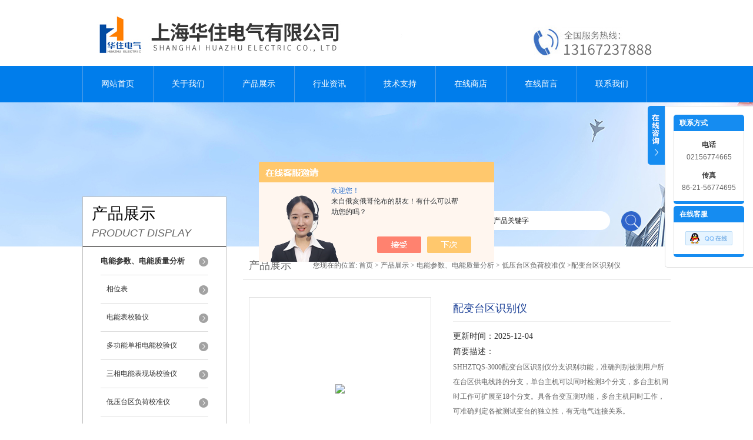

--- FILE ---
content_type: text/html; charset=utf-8
request_url: http://www.shhzhv.com/products/36743755.html
body_size: 16814
content:
<!DOCTYPE html PUBLIC "-//W3C//DTD XHTML 1.0 Transitional//EN" "http://www.w3.org/TR/xhtml1/DTD/xhtml1-transitional.dtd">
<html xmlns="http://www.w3.org/1999/xhtml">
<head>
<meta http-equiv="Content-Type" content="text/html; charset=utf-8" />
<meta http-equiv="X-UA-Compatible" content="IE=9; IE=8; IE=7; IE=EDGE" />
<TITLE>配变台区识别仪SHHZTQS-3000-上海华住电气有限公司</TITLE>
<META NAME="Keywords" CONTENT="配变台区识别仪">
<META NAME="Description" CONTENT="上海华住电气有限公司所提供的SHHZTQS-3000配变台区识别仪质量可靠、规格齐全,上海华住电气有限公司不仅具有专业的技术水平,更有良好的售后服务和优质的解决方案,欢迎您来电咨询此产品具体参数及价格等详细信息！">
<script src="/ajax/common.ashx" type="text/javascript"></script>
<script src="/ajax/NewPersonalStyle.Classes.SendMSG,NewPersonalStyle.ashx" type="text/javascript"></script>
<script src="/js/videoback.js" type="text/javascript"></script> 
<link rel="stylesheet" type="text/css" href="http://public.mtnets.com/public/css/swiper.min.css">
<script src="http://public.mtnets.com/public/js/jqueryNew.min.js"></script>
<script src="http://public.mtnets.com/public/js/swiper.min.js"></script>
<link href="/skins/311866/css/style.css" rel="stylesheet" type="text/css" />
<script type="application/ld+json">
{
"@context": "https://ziyuan.baidu.com/contexts/cambrian.jsonld",
"@id": "http://www.shhzhv.com/products/36743755.html",
"title": "配变台区识别仪SHHZTQS-3000",
"pubDate": "2022-03-01T14:19:46",
"upDate": "2025-12-04T07:03:04"
    }</script>
<script language="javaScript" src="/js/JSChat.js"></script><script language="javaScript">function ChatBoxClickGXH() { DoChatBoxClickGXH('http://chat.chem17.com',308892) }</script><script>!window.jQuery && document.write('<script src="https://public.mtnets.com/Plugins/jQuery/2.2.4/jquery-2.2.4.min.js">'+'</scr'+'ipt>');</script><script type="text/javascript" src="http://chat.chem17.com/chat/KFCenterBox/311866"></script><script type="text/javascript" src="http://chat.chem17.com/chat/KFLeftBox/311866"></script><script>
(function(){
    var bp = document.createElement('script');
    var curProtocol = window.location.protocol.split(':')[0];
    if (curProtocol === 'https') {
        bp.src = 'https://zz.bdstatic.com/linksubmit/push.js';
    }
    else {
        bp.src = 'http://push.zhanzhang.baidu.com/push.js';
    }
    var s = document.getElementsByTagName('script')[0];
    s.parentNode.insertBefore(bp, s);
})();
</script>
</head>
<body>
<div id="header">
  <div class="logo"><a href="/"><img src="/skins/311866/images/logo.jpg" alt="上海华住电气有限公司" width="558" height="102" border="0" /></a></div>
  <div class="top_tel"><img src="/skins/311866/images/tel.jpg" width="249" height="77" /></div>
</div>
<div id="clear"></div>
<div id="nav_zon">
  <div id="nav" class="main_nav hover">
    <ul>
      <li id="navId1"><a href="/">网站首页</a></li>
      <li id="navId2"><a rel="nofollow" href="/aboutus/">关于我们</a></li>
      <li id="navId3"><a href="/products/">产品展示</a></li>	  
	  <li id="navId5"><a href="/news/" >行业资讯</a></li>
	  <li id="navId6"><a href="/article/" >技术支持</a></li>
      <li id="navId4"><a rel="nofollow" href="http://www.chem17.com/st311866" target="_blank" >在线商店</a></li>
	  <li id="navId7" ><a rel="nofollow" href="/order/" >在线留言</a></li>
      <li id="navId8" ><a rel="nofollow" href="/contact/" class="nav1" >联系我们</a></li>
    </ul>
  	<script language="javascript" type="text/javascript">
	try {
		document.getElementById("navId" + nav).className = "nav_active";
	}
	catch (e) {}
	</script>
  </div>
</div>
<script src="http://www.chem17.com/mystat.aspx?u=shhzdl"></script>
<div id="ny_banner"></div>
<div id="clear"></div>
<div class="product">
  <div class="head1">
  <div class="w_980">
    <div class="title_b">
      <div class="a">产品展示</div>
      <div class="b">PRODUCT DISPLAY </div>
    </div>
    <!-- search -->
    <div class="search">
      <form name="form1" method="post" action="/products/" onSubmit="return checkform(form1)">
        <input name="keyword"  type="text" value="输入产品关键字" onfocus="this.value=''" class="txt" >
        <input type="submit" name="" id="" value=" " class="search_submit">
      </form>
    </div>
    <!-- search end -->
  </div>
</div>
  <div class="cont">
    <div id="ny_left" >
      <div class="lnav1">
        <ul>
          
          <li>
            <a href="/list/1998858.html" title="电能参数、电能质量分析" ><div class="title"><b>电能参数、电能质量分析</b></div></a>
            <ul>
              
              <li><a href="/list/2002222.html" title="相位表">相位表</a></li>
              
              <li><a href="/list/2002211.html" title="电能表校验仪">电能表校验仪</a></li>
              
              <li><a href="/list/1998859.html" title="多功能单相电能校验仪">多功能单相电能校验仪</a></li>
              
              <li><a href="/list/1998860.html" title="三相电能表现场校验仪">三相电能表现场校验仪</a></li>
              
              <li><a href="/list/1998863.html" title="低压台区负荷校准仪">低压台区负荷校准仪</a></li>
              
              <li><a href="/list/1998864.html" title="六路钳形差动保护接线装置">六路钳形差动保护接线装置</a></li>
              
              <li><a href="/list/1998865.html" title="三相相位伏安表">三相相位伏安表</a></li>
              
              <li><a href="/list/1998867.html" title="非接触三相相序表">非接触三相相序表</a></li>
              
              <li><a href="/list/1998868.html" title="三相电力谐波测试仪">三相电力谐波测试仪</a></li>
              
              <li><a href="/list/1998869.html" title="交流采样变送器检验装置">交流采样变送器检验装置</a></li>
              
              <li><a href="/list/1998870.html" title="三相交直流标准源">三相交直流标准源</a></li>
              
              <li><a href="/list/1998871.html" title="多通道波形记录分析装置">多通道波形记录分析装置</a></li>
              
            </ul>
          </li>
          
          <li><a href="/products/" ><div class="title"><b>查看更多</b></div></a></li>
        </ul>
      </div>
      <div id="clear"></div>
      <div class="head2">
        <div class="title_b">
          <div class="a"><a href="/article/">相关文章</a></div>
          <div class="b">RELATED ARTICLES </div>
        </div>
        <ul id="ny_newslb_box1" style=" border:1px solid #bebebe; padding:5px; width:233px;">
          
          <li><a href="/article/2093208.html" title="配电网台区识别仪技术规范">配电网台区识别仪技术规范</a></li>
          
          <li><a href="/article/2093204.html" title="农网配变台区识别仪市场应用">农网配变台区识别仪市场应用</a></li>
          
        </ul>
      </div>
      <div id="clear"></div>
    </div>
    <div id="ny_right">
      <div id="ny_biaoti"><b>产品展示</b><span>您现在的位置: <a href="/">首页</a> > <a href="/products/">产品展示</a> > <a href="/list/1998858.html">电能参数、电能质量分析</a> > <a href="/list/1998863.html">低压台区负荷校准仪</a> >配变台区识别仪</span></div>
      <div class="inside_rnewscon1">
        <div id="pro_detail_box01"><!--产品图片和基本资料-->
          <div id="pro_detail_text"><!--产品基本信息-->
            <h1>配变台区识别仪</h1>
            <div class="pro_ms">
              <p class="bt">更新时间：2025-12-04</p>
              <h2 class="bt">简要描述：</h2>
              <p>SHHZTQS-3000配变台区识别仪分支识别功能，准确判别被测用户所在台区供电线路的分支，单台主机可以同时检测3个分支，多台主机同时工作可扩展至18个分支。具备台变互测功能，多台主机同时工作，可准确判定各被测试变台的独立性，有无电气连接关系。</p>
            </div>
            <div id="pro_an">
              <a href="/order/" id="pro_an01" rel="nofollow">在线咨询</a>
              <a onClick="AddFavorite(window.location,document.title)" href="javascript:void(0)" id="pro_an02" rel="nofollow">点击收藏</a>
			  <script type="text/javascript" language="javascript">
               
                  //加入收藏
               
                      function AddFavorite(sURL, sTitle) {
               
                          sURL = encodeURI(sURL); 
                      try{   
               
                          window.external.addFavorite(sURL, sTitle);   
               
                      }catch(e) {   
               
                          try{   
               
                              window.sidebar.addPanel(sTitle, sURL, "");   
               
                          }catch (e) {   
               
                              alert("加入收藏失败，请使用Ctrl+D进行添加,或手动在浏览器里进行设置.");
                          }   
                      }
                  }
              </script>
            </div>
          </div><!--产品基本信息-->
          <div id="rlt">
            <div class="jqzoom"><a class="proimg"><img id=bigImg  src="http://img69.chem17.com/gxhpic_2a8ba31143/dc0620ef491df1774ec91173c160f196f4d62bbc123f1525a50a2e5479af2de5b09b9033c2abfd19.png" jqimg="http://img69.chem17.com/gxhpic_2a8ba31143/dc0620ef491df1774ec91173c160f196f4d62bbc123f1525a50a2e5479af2de5b09b9033c2abfd19.png"></a></div>
            <div id="spec">
              <div id="specList">
                <ul class="listImg">
                  <li><div class="proimg_xt"><a class="xtimg"><img src="http://img69.chem17.com/gxhpic_2a8ba31143/dc0620ef491df1774ec91173c160f196f4d62bbc123f1525a50a2e5479af2de5b09b9033c2abfd19.png"/></a></div> </li>
                </ul>
              </div>
            </div>
          </div>
        </div> <!--产品图片和基本资料 END-->
        <div id="ny_pro_box02" style="padding-top:10px;"><!--商品介绍、详细参数、售后服务-->
          <div id="con"><!--TAB切换 BOX-->
            <ul id="tags"><!--TAB 标题切换-->
              <li  class=selectTag><a onmouseover="selectTag('tagContent0',this)" href="javascript:void(0)" onFocus="this.blur()">详细介绍</a> </li>
            </ul><!--TAB 标题切换 END-->
            <div id=tagContent><!--内容-->
              <div class="tagContent selectTag" id=tagContent0><p style="white-space: normal; overflow-wrap: break-word; color: rgb(51, 51, 51); font-family: sans-serif, Arial, Verdana, "Trebuchet MS"; font-size: 13px;"><span style="font-size: 14px;"><span style="font-family: 宋体;"><img src="https://img78.chem17.com/gxhpic_2a8ba31143/6fd5d5abffebbb9ead0a29bc4015914d8e69b13d5bb322418f65765b95935a2d6cfe1d853fb5f4e4.jpg" data-ke-src="http://zt.yzimgs.com/ComFolder/312767/image/201801/20180115913919091.jpg" alt="" width="600" height="800" title="" align="" style="border: 0px; max-width: 100%; width: 600px; height: 800px;"/><br/></span></span></p><p style="white-space: normal; overflow-wrap: break-word; color: rgb(51, 51, 51); font-family: sans-serif, Arial, Verdana, "Trebuchet MS"; font-size: 13px;"><span style="font-size: 14px;"><span style="font-family: 宋体;">一、</span><strong>SHHZTQS-3000<strong>配变台区识别仪</strong><strong></strong></strong><span style="font-family: 宋体;">功能特点</span></span></p><p style="white-space: normal; overflow-wrap: break-word; color: rgb(51, 51, 51); font-family: sans-serif, Arial, Verdana, "Trebuchet MS"; font-size: 13px;"><span style="font-size: 14px;"><span style="font-family: 宋体;">大功率</span>FSK<span style="font-family: 宋体;">电力载波通讯方式，理论通讯距离满足任意的台区供电范围。</span></span></p><p style="white-space: normal; overflow-wrap: break-word; color: rgb(51, 51, 51); font-family: sans-serif, Arial, Verdana, "Trebuchet MS"; font-size: 13px;"><span style="font-size: 14px;"><span style="font-family: 宋体;">特殊的脉冲电流发射及检测方式，保证不会因共高压的临近台区会发生串信号的错误。</span></span></p><p style="white-space: normal; overflow-wrap: break-word; color: rgb(51, 51, 51); font-family: sans-serif, Arial, Verdana, "Trebuchet MS"; font-size: 13px;"><span style="font-size: 14px;"><span style="font-family: 宋体;">快速、方便的台区识别功能，分机发起，测试时间不超过</span>6<span style="font-family: 宋体;">秒钟，结果准确率</span>100%<span style="font-family: 宋体;">；结果显示内容描述简单、清晰、明确，显示内容包括被测用户所在的变压器台区编号及被测电表所在的相别（</span>A<span style="font-family: 宋体;">相、</span>B<span style="font-family: 宋体;">相、</span>C<span style="font-family: 宋体;">相）情况，显示结果直观。</span></span></p><p style="white-space: normal; overflow-wrap: break-word; color: rgb(51, 51, 51); font-family: sans-serif, Arial, Verdana, "Trebuchet MS"; font-size: 13px;"><span style="font-size: 14px;"><span style="font-family: 宋体;">分支识别功能，准确判别被测用户所在台区供电线路的分支，单台主机可以同时检测</span>3<span style="font-family: 宋体;">个分支，多台主机同时工作可扩展至</span>18<span style="font-family: 宋体;">个分支。</span></span></p><p style="white-space: normal; overflow-wrap: break-word; color: rgb(51, 51, 51); font-family: sans-serif, Arial, Verdana, "Trebuchet MS"; font-size: 13px;"><span style="font-size: 14px;"><span style="font-family: 宋体;">具备台变互测功能，多台主机同时工作，可准确判定各被测试变台的独立性，有无电气连接关系。</span></span></p><p style="white-space: normal; overflow-wrap: break-word; color: rgb(51, 51, 51); font-family: sans-serif, Arial, Verdana, "Trebuchet MS"; font-size: 13px;"><span style="font-size: 14px;"><span style="font-family: 宋体;">具备零火线判别功能，可以显示零火线接线是否正确，有无反接。</span></span></p><p style="white-space: normal; overflow-wrap: break-word; color: rgb(51, 51, 51); font-family: sans-serif, Arial, Verdana, "Trebuchet MS"; font-size: 13px;"><span style="font-size: 14px;"><span style="font-family: 宋体;">具备相序判别功能，可判别</span>ABC<span style="font-family: 宋体;">各相的相序是“正相序”还是“逆相序”。</span></span></p><p style="white-space: normal; overflow-wrap: break-word; color: rgb(51, 51, 51); font-family: sans-serif, Arial, Verdana, "Trebuchet MS"; font-size: 13px;"><span style="font-size: 14px;"><span style="font-family: 宋体;">电流检测采用柔性钳（可选配</span>50A<span style="font-family: 宋体;">钳表、</span>100A<span style="font-family: 宋体;">钳表、</span>250A<span style="font-family: 宋体;">钳表和</span>500A<span style="font-family: 宋体;">钳表）。</span></span></p><p style="white-space: normal; overflow-wrap: break-word; color: rgb(51, 51, 51); font-family: sans-serif, Arial, Verdana, "Trebuchet MS"; font-size: 13px;"><span style="font-size: 14px;"><span style="font-family: 宋体;">多种工作模式任意选择，组合方便，设置灵活；具有独立的电力载波、独立的电流脉冲发送和电力载波与电流脉冲综合方式等多种通讯方式。</span></span></p><p style="white-space: normal; overflow-wrap: break-word; color: rgb(51, 51, 51); font-family: sans-serif, Arial, Verdana, "Trebuchet MS"; font-size: 13px;"><span style="font-size: 14px;"><span style="font-family: 宋体;">多机工作模式，仪器不分主、分机，每台设备都可以设置为主机或分机；支持一主多分、多主一分、多主多分三种模式，方便用户使用，可有效提高工作效率。</span></span></p><p style="white-space: normal; overflow-wrap: break-word; color: rgb(51, 51, 51); font-family: sans-serif, Arial, Verdana, "Trebuchet MS"; font-size: 13px;"><span style="font-size: 14px;"><span style="font-family: 宋体;">精确测量三相电压、电流、有功功率、相角、功率因数、频率、总功率等多种电参量，可做为电参量测试仪使用。</span></span></p><p style="white-space: normal; overflow-wrap: break-word; color: rgb(51, 51, 51); font-family: sans-serif, Arial, Verdana, "Trebuchet MS"; font-size: 13px;"><span style="font-size: 14px;"><span style="font-family: 宋体;">仪器能显示出电压缺相的情况，自动在液晶屏给出提示。</span></span></p><p style="white-space: normal; overflow-wrap: break-word; color: rgb(51, 51, 51); font-family: sans-serif, Arial, Verdana, "Trebuchet MS"; font-size: 13px;"><span style="font-size: 14px;"><span style="font-family: 宋体;">低压电网电能质量分析。仪器可对三相电压</span>2<span style="font-family: 宋体;">－</span>51<span style="font-family: 宋体;">次谐波、三相电流</span>2<span style="font-family: 宋体;">－</span>51<span style="font-family: 宋体;">次谐波进行精密测量，同时还可以测量各相电压、电流的总谐波失真度。</span></span></p><p style="white-space: normal; overflow-wrap: break-word; color: rgb(51, 51, 51); font-family: sans-serif, Arial, Verdana, "Trebuchet MS"; font-size: 13px;"><span style="font-size: 14px;"><span style="font-family: 宋体;">矢量图显示功能。仪器可将三相电压、三相电流的矢量关系图显示出来，方便检查低压用户计量装置的错接线情况。</span></span></p><p style="white-space: normal; overflow-wrap: break-word; color: rgb(51, 51, 51); font-family: sans-serif, Arial, Verdana, "Trebuchet MS"; font-size: 13px;"><span style="font-size: 14px;"><span style="font-family: 宋体;">简单的示波器功能。仪器可以将三相电压、三相电流的实际波形图显示出来，使用者可对被测用户的波形情况一目了然。</span></span></p><p style="white-space: normal; overflow-wrap: break-word; color: rgb(51, 51, 51); font-family: sans-serif, Arial, Verdana, "Trebuchet MS"; font-size: 13px;"><span style="font-size: 14px;"><span style="font-family: 宋体;">仪器具备自检功能，对因过压、冲击等原因导致部器件损坏情况出现时，仪器要对故障部分进行诊断并正确提示。</span></span></p><p style="white-space: normal; overflow-wrap: break-word; color: rgb(51, 51, 51); font-family: sans-serif, Arial, Verdana, "Trebuchet MS"; font-size: 13px;"><span style="font-size: 14px;"><span style="font-family: 宋体;">仪器具备零火线自动识别功能，分机在进行台区或分支测试时，会自动识别零火线是否接对，并在屏幕上加以提示</span></span></p><p style="white-space: normal; overflow-wrap: break-word; color: rgb(51, 51, 51); font-family: sans-serif, Arial, Verdana, "Trebuchet MS"; font-size: 13px;"><span style="font-size: 14px;"><span style="font-family: 宋体;">采用大屏幕真彩色全透液晶屏，阳光下依然清晰。中文及图形化显示，界面友好，显示直观，操作简单。</span></span></p><p style="white-space: normal; overflow-wrap: break-word; color: rgb(51, 51, 51); font-family: sans-serif, Arial, Verdana, "Trebuchet MS"; font-size: 13px;"><span style="font-size: 14px;"><span style="font-family: 宋体;">导电硅胶按键操作模式，设计合理、操作简便，其寿命长、灵敏度高，避免了触摸屏方式在使用一段时间后容易发生故障导致无法操作，或操作灵敏度差而影响用户的正常使用。</span></span></p><p style="white-space: normal; overflow-wrap: break-word; color: rgb(51, 51, 51); font-family: sans-serif, Arial, Verdana, "Trebuchet MS"; font-size: 13px;"><span style="font-size: 14px;"><span style="font-family: 宋体;">仪器可将台区归属测试结果以记录的形式保存下来，包括：测试日期、测试时间、台变编号、电表编号、所属相别。</span></span></p><p style="white-space: normal; overflow-wrap: break-word; color: rgb(51, 51, 51); font-family: sans-serif, Arial, Verdana, "Trebuchet MS"; font-size: 13px;"><span style="font-size: 14px;"><span style="font-family: 宋体;">测试记录可以通过</span>U<span style="font-family: 宋体;">盘等移动存储设备拷贝到后台管理计算机，进行集中管理，能对数据记录进行分类统计，便于营销部门真实掌握各户的台区归属、相别归属、分支归属等信息；正确统计负荷分配情况、线损率等信息。</span></span></p><p style="white-space: normal; overflow-wrap: break-word; color: rgb(51, 51, 51); font-family: sans-serif, Arial, Verdana, "Trebuchet MS"; font-size: 13px;"><span style="font-size: 14px;"><span style="font-family: 宋体;">为了保障操作的安全性，仪器具备多重保护。电源回路具备独立且可快速更换的保护元件。设备应用中当接线时误接入线电压后，仪器确保无损坏并对误接线情况进行提示，并且仪器不能执行测试操作。</span></span></p><p style="white-space: normal; overflow-wrap: break-word; color: rgb(51, 51, 51); font-family: sans-serif, Arial, Verdana, "Trebuchet MS"; font-size: 13px;"><span style="font-size: 14px;"><span style="font-family: 宋体;">二、</span><strong>SHHZTQS-3000<strong>配变台区识别仪</strong><strong></strong></strong><span style="font-family: 宋体;">技术指标</span></span></p><p style="white-space: normal; overflow-wrap: break-word; color: rgb(51, 51, 51); font-family: sans-serif, Arial, Verdana, "Trebuchet MS"; font-size: 13px;"><span style="font-size: 14px;">1<span style="font-family: 宋体;">、台区测试部分</span></span></p><p style="white-space: normal; overflow-wrap: break-word; color: rgb(51, 51, 51); font-family: sans-serif, Arial, Verdana, "Trebuchet MS"; font-size: 13px;"><span style="font-size: 14px;"><span style="font-family: 宋体;">通讯方式：特种负荷信号传输，距离：≥</span>5km</span></p><p style="white-space: normal; overflow-wrap: break-word; color: rgb(51, 51, 51); font-family: sans-serif, Arial, Verdana, "Trebuchet MS"; font-size: 13px;"><span style="font-size: 14px;"><span style="font-family: 宋体;">电流测试距离：≥</span>5km</span></p><p style="white-space: normal; overflow-wrap: break-word; color: rgb(51, 51, 51); font-family: sans-serif, Arial, Verdana, "Trebuchet MS"; font-size: 13px;"><span style="font-size: 14px;"><span style="font-family: 宋体;">识别周期：≤</span>6<span style="font-family: 宋体;">秒</span></span></p><p style="white-space: normal; overflow-wrap: break-word; color: rgb(51, 51, 51); font-family: sans-serif, Arial, Verdana, "Trebuchet MS"; font-size: 13px;"><span style="font-size: 14px;"><span style="font-family: 宋体;">测试成功率：</span>100%</span></p><p style="white-space: normal; overflow-wrap: break-word; color: rgb(51, 51, 51); font-family: sans-serif, Arial, Verdana, "Trebuchet MS"; font-size: 13px;"><span style="font-size: 14px;"><span style="font-family: 宋体;">分支识别数量：单主机</span>3<span style="font-family: 宋体;">路（多主机方式可扩展</span>18<span style="font-family: 宋体;">路）</span></span></p><p style="white-space: normal; overflow-wrap: break-word; color: rgb(51, 51, 51); font-family: sans-serif, Arial, Verdana, "Trebuchet MS"; font-size: 13px;"><span style="font-size: 14px;"><span style="font-family: 宋体;">钳型电流互感器：</span>750A/1500A<span style="font-family: 宋体;">柔性电流钳</span>50mm<span style="font-family: 宋体;">卡钳</span>(50A/100A/250A/500A)<span style="font-family: 宋体;">（选配）</span></span></p><p style="white-space: normal; overflow-wrap: break-word; color: rgb(51, 51, 51); font-family: sans-serif, Arial, Verdana, "Trebuchet MS"; font-size: 13px;"><span style="font-size: 14px;">2<span style="font-family: 宋体;">、电参量测量部分</span></span></p><p style="white-space: normal; overflow-wrap: break-word; color: rgb(51, 51, 51); font-family: sans-serif, Arial, Verdana, "Trebuchet MS"; font-size: 13px;"><span style="font-size: 14px;"><span style="font-family: 宋体;">电压：&plusmn;</span>0.2%&nbsp;&nbsp;&nbsp;&nbsp;&nbsp;&nbsp;&nbsp;<span style="font-family: 宋体;">电流：&plusmn;</span>0.5%</span></p><p style="white-space: normal; overflow-wrap: break-word; color: rgb(51, 51, 51); font-family: sans-serif, Arial, Verdana, "Trebuchet MS"; font-size: 13px;"><span style="font-size: 14px;"><span style="font-family: 宋体;">功率：&plusmn;</span>0.5%&nbsp;&nbsp;&nbsp;&nbsp;&nbsp;&nbsp;&nbsp;<span style="font-family: 宋体;">频率：&plusmn;</span>0.02Hz</span></p><p style="white-space: normal; overflow-wrap: break-word; color: rgb(51, 51, 51); font-family: sans-serif, Arial, Verdana, "Trebuchet MS"; font-size: 13px;"><span style="font-size: 14px;"><span style="font-family: 宋体;">相位：&plusmn;</span>0.2<span style="font-family: 宋体;">°</span></span></p><p style="white-space: normal; overflow-wrap: break-word; color: rgb(51, 51, 51); font-family: sans-serif, Arial, Verdana, "Trebuchet MS"; font-size: 13px;"><span style="font-size: 14px;">3<span style="font-family: 宋体;">、电能质量部分</span></span></p><p style="white-space: normal; overflow-wrap: break-word; color: rgb(51, 51, 51); font-family: sans-serif, Arial, Verdana, "Trebuchet MS"; font-size: 13px;"><span style="font-size: 14px;"><span style="font-family: 宋体;">电压谐波测量次数：</span>2<span style="font-family: 宋体;">－</span>51</span></p><p style="white-space: normal; overflow-wrap: break-word; color: rgb(51, 51, 51); font-family: sans-serif, Arial, Verdana, "Trebuchet MS"; font-size: 13px;"><span style="font-size: 14px;"><span style="font-family: 宋体;">电流谐波测量次数：</span>2<span style="font-family: 宋体;">－</span>51</span></p><p style="white-space: normal; overflow-wrap: break-word; color: rgb(51, 51, 51); font-family: sans-serif, Arial, Verdana, "Trebuchet MS"; font-size: 13px;"><span style="font-size: 14px;"><span style="font-family: 宋体;">谐波电压含有率测量误差：≤</span>0.1<span style="font-family: 宋体;">％</span></span></p><p style="white-space: normal; overflow-wrap: break-word; color: rgb(51, 51, 51); font-family: sans-serif, Arial, Verdana, "Trebuchet MS"; font-size: 13px;"><span style="font-size: 14px;"><span style="font-family: 宋体;">谐波电流含有率测量误差：≤</span>0.2<span style="font-family: 宋体;">％</span></span></p><p style="white-space: normal; overflow-wrap: break-word; color: rgb(51, 51, 51); font-family: sans-serif, Arial, Verdana, "Trebuchet MS"; font-size: 13px;"><span style="font-size: 14px;">4<span style="font-family: 宋体;">、工作环境</span></span></p><p style="white-space: normal; overflow-wrap: break-word; color: rgb(51, 51, 51); font-family: sans-serif, Arial, Verdana, "Trebuchet MS"; font-size: 13px;"><span style="font-size: 14px;"><span style="font-family: 宋体;">工作环境温度：</span>-30<span style="font-family: 宋体;">℃</span>~60<span style="font-family: 宋体;">℃</span></span></p><p style="white-space: normal; overflow-wrap: break-word; color: rgb(51, 51, 51); font-family: sans-serif, Arial, Verdana, "Trebuchet MS"; font-size: 13px;"><span style="font-size: 14px;"><span style="font-family: 宋体;">工作环境湿度：≤</span>95%RH</span></p><p style="white-space: normal; overflow-wrap: break-word; color: rgb(51, 51, 51); font-family: sans-serif, Arial, Verdana, "Trebuchet MS"; font-size: 13px;"><span style="font-size: 14px;"><span style="font-family: 宋体;">工作电压：</span>AC220V<span style="font-family: 宋体;">&plusmn;</span>10%</span></p><p style="white-space: normal; overflow-wrap: break-word; color: rgb(51, 51, 51); font-family: sans-serif, Arial, Verdana, "Trebuchet MS"; font-size: 13px;"><span style="font-size: 14px;">5<span style="font-family: 宋体;">、绝缘</span></span></p><p style="white-space: normal; overflow-wrap: break-word; color: rgb(51, 51, 51); font-family: sans-serif, Arial, Verdana, "Trebuchet MS"; font-size: 13px;"><span style="font-size: 14px;"><span style="font-family: 宋体;">⑴、电压、电流输入端对机壳的绝缘电阻≥</span>100M?<span style="font-family: 宋体;">。</span></span></p><p style="white-space: normal; overflow-wrap: break-word; color: rgb(51, 51, 51); font-family: sans-serif, Arial, Verdana, "Trebuchet MS"; font-size: 13px;"><span style="font-size: 14px;"><span style="font-family: 宋体;">⑵、工作电源输入端对外壳之间承受工频</span>1.5KV<span style="font-family: 宋体;">（有效值），历时</span>1<span style="font-family: 宋体;">分钟实验。</span></span></p><p style="white-space: normal; overflow-wrap: break-word; color: rgb(51, 51, 51); font-family: sans-serif, Arial, Verdana, "Trebuchet MS"; font-size: 13px;"><span style="font-size: 14px;">6<span style="font-family: 宋体;">、重量</span></span></p><p style="white-space: normal; overflow-wrap: break-word; color: rgb(51, 51, 51); font-family: sans-serif, Arial, Verdana, "Trebuchet MS"; font-size: 13px;"><span style="font-size: 14px;"><span style="font-family: 宋体;">重量：</span>1Kg</span></p><p style="white-space: normal; overflow-wrap: break-word; color: rgb(51, 51, 51); font-family: sans-serif, Arial, Verdana, "Trebuchet MS"; font-size: 13px;"><span style="font-size: 14px;">7<span style="font-family: 宋体;">、单机体积</span></span></p><p style="white-space: normal; overflow-wrap: break-word; color: rgb(51, 51, 51); font-family: sans-serif, Arial, Verdana, "Trebuchet MS"; font-size: 13px;"><span style="font-size: 14px;"><span style="font-family: 宋体;">体积：</span>25cm<span style="font-family: 宋体;">×</span>16cm<span style="font-family: 宋体;">×</span>6cm</span></p><p style="white-space: normal; overflow-wrap: break-word; color: rgb(51, 51, 51); font-family: sans-serif, Arial, Verdana, "Trebuchet MS"; font-size: 13px;"><span style="font-size: 14px;"><span style="font-family: 宋体;">三、</span><span style="font-family: 宋体;">结构外观</span></span></p><p style="white-space: normal; overflow-wrap: break-word; color: rgb(51, 51, 51); font-family: sans-serif, Arial, Verdana, "Trebuchet MS"; font-size: 13px;"><span style="font-size: 14px;">1<span style="font-family: 宋体;">、外型尺寸及面板布置</span></span></p><p style="white-space: normal; overflow-wrap: break-word; color: rgb(51, 51, 51); font-family: sans-serif, Arial, Verdana, "Trebuchet MS"; font-size: 13px;"><span style="font-size: 14px;"><span style="font-family: 宋体;">仪器外形正视如图一：</span></span></p><p style="white-space: normal; overflow-wrap: break-word; color: rgb(51, 51, 51); font-family: sans-serif, Arial, Verdana, "Trebuchet MS"; font-size: 13px;"><span style="font-size: 14px;"><span style="font-family: 宋体;"><img alt="" data-cke-saved-src="https://img55.ybzhan.cn/9/20160425/635971750143421140910.png" src="https://img78.chem17.com/gxhpic_2a8ba31143/6fd5d5abffebbb9ead0a29bc4015914d5139b477602da7b8f1ea9c792308ddce5d453d56fc43c5ed.png" data-ke-src="https://img55.ybzhan.cn/9/20160425/635971750143421140910.png" style="border: 0px; max-width: 100%; cursor: default;"/></span></span></p><p style="white-space: normal; overflow-wrap: break-word; color: rgb(51, 51, 51); font-family: sans-serif, Arial, Verdana, "Trebuchet MS"; font-size: 13px;"><span style="font-size: 14px;"><span style="font-family: 宋体;">仪器上方是液晶显示器，下方是按键区，顶端为接线部分，包括：电压输入端子</span>UA<span style="font-family: 宋体;">、</span>UB<span style="font-family: 宋体;">、</span>UC<span style="font-family: 宋体;">、</span>UN<span style="font-family: 宋体;">；钳形电流互感器接口（</span>A<span style="font-family: 宋体;">相钳、</span>B<span style="font-family: 宋体;">相钳、</span>C<span style="font-family: 宋体;">相钳）；保险座。</span></span></p><p style="white-space: normal; overflow-wrap: break-word; color: rgb(51, 51, 51); font-family: sans-serif, Arial, Verdana, "Trebuchet MS"; font-size: 13px;"><span style="font-size: 14px;"><span style="font-family: 宋体;"><img alt="" data-cke-saved-src="https://img51.ybzhan.cn/9/20160425/635971750448094999207.png" src="https://img78.chem17.com/gxhpic_2a8ba31143/6fd5d5abffebbb9ead0a29bc4015914d5cf64afb9f7f4df8614cbb8cefeb6ece605695c146c7d179.png" data-ke-src="https://img51.ybzhan.cn/9/20160425/635971750448094999207.png" style="border: 0px; max-width: 100%; cursor: default;"/></span></span></p><p style="white-space: normal; overflow-wrap: break-word; color: rgb(51, 51, 51); font-family: sans-serif, Arial, Verdana, "Trebuchet MS"; font-size: 13px;"><span style="font-size: 14px;"><span style="font-family: 宋体;">打开支架后右侧下部为其他接口部分，包括：</span>232<span style="font-family: 宋体;">串行口（用于上传保存的数据至计算机）；充电器接口为预留口（本机不带电池），用于连接充电器；</span>USB<span style="font-family: 宋体;">接口，通过</span>U<span style="font-family: 宋体;">盘，可将仪器内存储的数据文件拷贝到电脑。侧面图见左侧图二。</span></span></p><p style="white-space: normal; overflow-wrap: break-word; color: rgb(51, 51, 51); font-family: sans-serif, Arial, Verdana, "Trebuchet MS"; font-size: 13px;"><span style="font-size: 14px;"><span style="font-family: 宋体;">仪器的外包装及配件箱尺寸，如图三所示：</span></span></p><p style="white-space: normal; overflow-wrap: break-word; color: rgb(51, 51, 51); font-family: sans-serif, Arial, Verdana, "Trebuchet MS"; font-size: 13px;"><span style="font-size: 14px;"><img alt="" data-cke-saved-src="https://img55.ybzhan.cn/9/20160425/635971751731063671668.png" src="https://img78.chem17.com/gxhpic_2a8ba31143/6fd5d5abffebbb9ead0a29bc4015914d1601981e70cd7cbcd533d34b9858bf651079d0ff112c4a9a.png" data-ke-src="https://img55.ybzhan.cn/9/20160425/635971751731063671668.png" style="border: 0px; max-width: 100%; cursor: default;"/></span></p><p style="white-space: normal; overflow-wrap: break-word; color: rgb(51, 51, 51); font-family: sans-serif, Arial, Verdana, "Trebuchet MS"; font-size: 13px;"><span style="font-size: 14px;">2<span style="font-family: 宋体;">、键盘操作</span></span></p><p style="white-space: normal; overflow-wrap: break-word; color: rgb(51, 51, 51); font-family: sans-serif, Arial, Verdana, "Trebuchet MS"; font-size: 13px;"><span style="font-size: 14px;"><span style="font-family: 宋体;">键盘共有</span>30<span style="font-family: 宋体;">个键，分别为：存储、查询、设置、切换、↑、↓、←、→、</span><span style="font-family: wingdings;">Ã</span><span style="font-family: 宋体;">、退出、自检、帮助、数字</span>1<span style="font-family: 宋体;">、数字</span>2<span style="font-family: 宋体;">（</span>ABC<span style="font-family: 宋体;">）、数字</span>3<span style="font-family: 宋体;">（</span>DEF<span style="font-family: 宋体;">）、数字</span>4<span style="font-family: 宋体;">（</span>GHI<span style="font-family: 宋体;">）、数字</span>5<span style="font-family: 宋体;">（</span>JKL<span style="font-family: 宋体;">）、数字</span>6<span style="font-family: 宋体;">（</span>MNO<span style="font-family: 宋体;">）、数字</span>7<span style="font-family: 宋体;">（</span>PQRS<span style="font-family: 宋体;">）、数字</span>8<span style="font-family: 宋体;">（</span>TUV<span style="font-family: 宋体;">）、数字</span>9<span style="font-family: 宋体;">（</span>WXYZ<span style="font-family: 宋体;">）、数字</span>0<span style="font-family: 宋体;">、小数点、＃、辅助功能建</span>F1<span style="font-family: 宋体;">、</span>F2<span style="font-family: 宋体;">、</span>F3<span style="font-family: 宋体;">、</span>F4<span style="font-family: 宋体;">、</span>F5<span style="font-family: 宋体;">。</span></span></p><p style="white-space: normal; overflow-wrap: break-word; color: rgb(51, 51, 51); font-family: sans-serif, Arial, Verdana, "Trebuchet MS"; font-size: 13px;"><span style="font-size: 14px;"><span style="font-family: 宋体;">各键功能如下：</span></span></p><p style="white-space: normal; overflow-wrap: break-word; color: rgb(51, 51, 51); font-family: sans-serif, Arial, Verdana, "Trebuchet MS"; font-size: 13px;"><span style="font-size: 14px;"><span style="font-family: 宋体;">↑、↓、←、→键：光标移动键；在主菜单中用来移动光标，使其指向某个功能菜单，按确认键即可进入相应的功能；在参数设置功能屏下上下键用来切换当前选项，左右键改变数值。</span></span></p><p style="white-space: normal; overflow-wrap: break-word; color: rgb(51, 51, 51); font-family: sans-serif, Arial, Verdana, "Trebuchet MS"; font-size: 13px;"><span style="font-size: 14px;"><span style="font-family: wingdings;">Ã</span><span style="font-family: 宋体;">键：确认键；在主菜单下，按此键显示菜单子目录，在子目录下，按下此键即进入被选中的功能，另外，在输入某些参数时，开始输入和结束输入。</span></span></p><p style="white-space: normal; overflow-wrap: break-word; color: rgb(51, 51, 51); font-family: sans-serif, Arial, Verdana, "Trebuchet MS"; font-size: 13px;"><span style="font-size: 14px;"><span style="font-family: 宋体;">退出键：返回键，非参数输入状态时，按下此键均直接返回到主菜单。</span></span></p><p style="white-space: normal; overflow-wrap: break-word; color: rgb(51, 51, 51); font-family: sans-serif, Arial, Verdana, "Trebuchet MS"; font-size: 13px;"><span style="font-size: 14px;"><span style="font-family: 宋体;">存储键：用来将测试结果存储为记录的形式。</span></span></p><p style="white-space: normal; overflow-wrap: break-word; color: rgb(51, 51, 51); font-family: sans-serif, Arial, Verdana, "Trebuchet MS"; font-size: 13px;"><span style="font-size: 14px;"><span style="font-family: 宋体;">查询键：用来浏览已存储的记录内容。</span></span></p><p style="white-space: normal; overflow-wrap: break-word; color: rgb(51, 51, 51); font-family: sans-serif, Arial, Verdana, "Trebuchet MS"; font-size: 13px;"><span style="font-size: 14px;"><span style="font-family: 宋体;">设置键：在主菜单按下此键，直接进入参数设置屏。</span></span></p><p style="white-space: normal; overflow-wrap: break-word; color: rgb(51, 51, 51); font-family: sans-serif, Arial, Verdana, "Trebuchet MS"; font-size: 13px;"><span style="font-size: 14px;"><span style="font-family: 宋体;">切换键：出厂调试时生产厂家使用，用户不需用到此键。</span></span></p><p style="white-space: normal; overflow-wrap: break-word; color: rgb(51, 51, 51); font-family: sans-serif, Arial, Verdana, "Trebuchet MS"; font-size: 13px;"><span style="font-size: 14px;"><span style="font-family: 宋体;">自检键：出厂调试时生产厂家使用，用户不需用到此键。</span></span></p><p style="white-space: normal; overflow-wrap: break-word; color: rgb(51, 51, 51); font-family: sans-serif, Arial, Verdana, "Trebuchet MS"; font-size: 13px;"><span style="font-size: 14px;"><span style="font-family: 宋体;">帮助键：用来显示帮助信息。</span></span></p><p style="white-space: normal; overflow-wrap: break-word; color: rgb(51, 51, 51); font-family: sans-serif, Arial, Verdana, "Trebuchet MS"; font-size: 13px;"><span style="font-size: 14px;"><span style="font-family: 宋体;">数字（字符）键：用来进行参数设置的输入（可输入数字或字符）。</span></span></p><p style="white-space: normal; overflow-wrap: break-word; color: rgb(51, 51, 51); font-family: sans-serif, Arial, Verdana, "Trebuchet MS"; font-size: 13px;"><span style="font-size: 14px;"><span style="font-family: 宋体;">小数点键：用来在设置参数时输入小数点。</span></span></p><p style="white-space: normal; overflow-wrap: break-word; color: rgb(51, 51, 51); font-family: sans-serif, Arial, Verdana, "Trebuchet MS"; font-size: 13px;"><span style="font-size: 14px;"><span style="font-family: 宋体;">＃键：保留功能，暂不用。</span></span></p><p style="white-space: normal; overflow-wrap: break-word; color: rgb(51, 51, 51); font-family: sans-serif, Arial, Verdana, "Trebuchet MS"; font-size: 13px;"><span style="font-size: 14px;">F1<span style="font-family: 宋体;">、</span>F2<span style="font-family: 宋体;">、</span>F3<span style="font-family: 宋体;">、</span>F4<span style="font-family: 宋体;">、</span>F5<span style="font-family: 宋体;">：其中</span>F1<span style="font-family: 宋体;">在台区识别、分支识别、台变互测功能中做为发起方开始测试的确认键；在电测矢量、波形显示、频谱分析功能中做为锁定功能键（测试数据锁定为当前值，便于用户观察）；</span>F2<span style="font-family: 宋体;">在电测矢量、波形显示、频谱分析功能中做为解除锁定功能键；其它键为保留功能键，暂无用。</span></span></p><p style="white-space: normal; overflow-wrap: break-word; color: rgb(51, 51, 51); font-family: sans-serif, Arial, Verdana, "Trebuchet MS"; font-size: 13px;"><span style="font-size: 14px;">3<span style="font-family: 宋体;">、液晶界面</span></span></p><p style="white-space: normal; overflow-wrap: break-word; color: rgb(51, 51, 51); font-family: sans-serif, Arial, Verdana, "Trebuchet MS"; font-size: 13px;"><span style="font-size: 14px;"><span style="font-family: 宋体;">液晶显示界面主要有九屏，包括主菜单、八个功能界面，显示内容丰富。</span></span></p><p style="white-space: normal; overflow-wrap: break-word; color: rgb(51, 51, 51); font-family: sans-serif, Arial, Verdana, "Trebuchet MS"; font-size: 13px;"><span style="font-size: 14px;"><span style="font-family: 宋体;">主菜单界面</span></span></p><p style="white-space: normal; overflow-wrap: break-word; color: rgb(51, 51, 51); font-family: sans-serif, Arial, Verdana, "Trebuchet MS"; font-size: 13px;"><span style="font-size: 14px;"><span style="font-family: 宋体;"><img alt="" data-cke-saved-src="https://img51.ybzhan.cn/9/20160425/635971752154611816990.png" src="https://img78.chem17.com/gxhpic_2a8ba31143/6fd5d5abffebbb9ead0a29bc4015914d47854c1a9d7d86612e1a364553710b0de34052cb6d3b3da4.png" data-ke-src="https://img51.ybzhan.cn/9/20160425/635971752154611816990.png" style="border: 0px; max-width: 100%; cursor: default; height: 377px; width: 457px;"/></span></span></p><p style="white-space: normal; overflow-wrap: break-word; color: rgb(51, 51, 51); font-family: sans-serif, Arial, Verdana, "Trebuchet MS"; font-size: 13px;"><span style="font-size: 14px;"><span style="font-family: 宋体;">当开机后显示图四所示的主菜单界面。屏幕顶端一行显示状态参量，包括：程序版本号、设备编号、当前日期时间、主分机设置类型。中部为功能菜单选项，共八项，包括：参数设置、台区识别、分支识别、台变互测、电测矢量、波形显示、频谱分析、历史数据。通过↑、↓、←、→键进行选择，按确定键进入相应功能界面；屏幕下方为提示栏，为用户进行简单的操作提示，方便用户正确操作。</span></span></p><p style="white-space: normal; overflow-wrap: break-word; color: rgb(51, 51, 51); font-family: sans-serif, Arial, Verdana, "Trebuchet MS"; font-size: 13px;"><span style="font-size: 14px;"><span style="font-family: 宋体;">（</span>2<span style="font-family: 宋体;">）参数设置界面</span></span></p><p style="white-space: normal; overflow-wrap: break-word; color: rgb(51, 51, 51); font-family: sans-serif, Arial, Verdana, "Trebuchet MS"; font-size: 13px;"><span style="font-size: 14px;"><span style="font-family: 宋体;">如图五所示：参数设置界面用于调整试验前所需要确定的数据。包括：工作模式、主机编号、钳表选择、通信强度、脉冲灵敏、分机编号、脉冲强度、通讯灵敏、设置日期、设置时间。</span></span></p><p style="white-space: normal; overflow-wrap: break-word; color: rgb(51, 51, 51); font-family: sans-serif, Arial, Verdana, "Trebuchet MS"; font-size: 13px;"><span style="font-size: 14px;"><span style="font-family: 宋体;">工作模式</span>&nbsp;<span style="font-family: 宋体;">—</span>&nbsp;<span style="font-family: 宋体;">仪器本身的工作方式，可设置为：主机、分机、自动三种模式；当进行台区识别、分支识别、台变互测几项功能时起作用。</span></span></p><p style="white-space: normal; overflow-wrap: break-word; color: rgb(51, 51, 51); font-family: sans-serif, Arial, Verdana, "Trebuchet MS"; font-size: 13px;"><span style="font-size: 14px;"><span style="font-family: 宋体;">主机编号</span>&nbsp;<span style="font-family: 宋体;">—</span>&nbsp;<span style="font-family: 宋体;">当多主机并列运行时，为了对主机加以区分，人为的给每个主机设置一个编号，可在</span>1<span style="font-family: 宋体;">－</span>6<span style="font-family: 宋体;">之间选择（按左右键切换），各主机的编号应互不相同）。设定了主机编号后，相应的该主机的各相柔性钳所对应的分支号就确定下来，例如：</span>1<span style="font-family: 宋体;">号主机</span>A<span style="font-family: 宋体;">、</span>B<span style="font-family: 宋体;">、</span>C<span style="font-family: 宋体;">相钳分别对应</span>1<span style="font-family: 宋体;">、</span>2<span style="font-family: 宋体;">、</span>3<span style="font-family: 宋体;">号分支，</span>2<span style="font-family: 宋体;">号主机的</span>A<span style="font-family: 宋体;">、</span>B<span style="font-family: 宋体;">、</span>C<span style="font-family: 宋体;">相则对应</span>4<span style="font-family: 宋体;">、</span>5<span style="font-family: 宋体;">、</span>6<span style="font-family: 宋体;">号分支，</span>3<span style="font-family: 宋体;">号主机的</span>A<span style="font-family: 宋体;">、</span>B<span style="font-family: 宋体;">、</span>C<span style="font-family: 宋体;">相对应</span>7<span style="font-family: 宋体;">、</span>8<span style="font-family: 宋体;">、</span>9<span style="font-family: 宋体;">号分支&#8230;&#8230;</span></span></p><p style="white-space: normal; overflow-wrap: break-word; color: rgb(51, 51, 51); font-family: sans-serif, Arial, Verdana, "Trebuchet MS"; font-size: 13px;"><span style="font-size: 14px;"><span style="font-family: 宋体;">钳表选择</span>&nbsp;<span style="font-family: 宋体;">—</span>&nbsp;<span style="font-family: 宋体;">用来选择所需的电流钳的合适档位，以保证测量准确。共有</span>2<span style="font-family: 宋体;">个电流档供选择：</span>1500A<span style="font-family: 宋体;">柔性钳、</span>7500A<span style="font-family: 宋体;">柔性钳。注意在未超量限的情况下应尽量选择接近需测试电流的档位。</span></span></p><p style="white-space: normal; overflow-wrap: break-word; color: rgb(51, 51, 51); font-family: sans-serif, Arial, Verdana, "Trebuchet MS"; font-size: 13px;"><span style="font-size: 14px;"><span style="font-family: 宋体;">通信强度</span>&nbsp;<span style="font-family: 宋体;">—</span>&nbsp;<span style="font-family: 宋体;">指仪器做为主机时发送载波信号的强度，可在强、中等、弱三种之间选择（按左右键切换）。</span></span></p><p style="white-space: normal; overflow-wrap: break-word; color: rgb(51, 51, 51); font-family: sans-serif, Arial, Verdana, "Trebuchet MS"; font-size: 13px;"><span style="font-size: 14px;"><span style="font-family: 宋体;">脉冲灵敏</span>&nbsp;<span style="font-family: 宋体;">—</span>&nbsp;<span style="font-family: 宋体;">指仪器做为主机时检测脉冲电流信号的灵敏度，可在</span>1<span style="font-family: 宋体;">－</span>8<span style="font-family: 宋体;">之间选择（按左右键切换），数字越小，检测灵敏度越高，推荐值为</span>2<span style="font-family: 宋体;">。</span></span></p><p style="white-space: normal; overflow-wrap: break-word; color: rgb(51, 51, 51); font-family: sans-serif, Arial, Verdana, "Trebuchet MS"; font-size: 13px;"><span style="font-size: 14px;"><span style="font-family: 宋体;">分机编号</span>&nbsp;<span style="font-family: 宋体;">—</span>&nbsp;<span style="font-family: 宋体;">当多个分机同时运行时，为了对分机加以区分，人为给每个分机设置一个编号，可在</span>1<span style="font-family: 宋体;">－</span>6<span style="font-family: 宋体;">之间选择（按左右键切换），各分机的编号应互不相同。</span></span></p><p style="white-space: normal; overflow-wrap: break-word; color: rgb(51, 51, 51); font-family: sans-serif, Arial, Verdana, "Trebuchet MS"; font-size: 13px;"><span style="font-size: 14px;"><span style="font-family: 宋体;">脉冲强度</span>&nbsp;<span style="font-family: 宋体;">—</span>&nbsp;<span style="font-family: 宋体;">指仪器做为分机时发脉冲电流的强度，可在强、中等、弱之间选择（按左右键切换）；推荐值为中等。</span></span></p><p style="white-space: normal; overflow-wrap: break-word; color: rgb(51, 51, 51); font-family: sans-serif, Arial, Verdana, "Trebuchet MS"; font-size: 13px;"><span style="font-size: 14px;"><span style="font-family: 宋体;">通讯灵敏</span>&nbsp;<span style="font-family: 宋体;">—</span>&nbsp;<span style="font-family: 宋体;">指仪器做为分机时检测主机所发出的载波信号的灵敏度，可在强、中等、弱之间选择（按左右键切换）；推荐值为中等。</span></span></p><p style="white-space: normal; overflow-wrap: break-word; color: rgb(51, 51, 51); font-family: sans-serif, Arial, Verdana, "Trebuchet MS"; font-size: 13px;"><span style="font-size: 14px;"><span style="font-family: 宋体;">设置日期</span>&nbsp;<span style="font-family: 宋体;">—</span>&nbsp;<span style="font-family: 宋体;">用来对日期进行设置，调整当前显示的年、月、日；设置方式：按确认键使数字变成红色，此时再按相应的数字键输入数据，完成后再按确认键结束。</span></span></p><p style="white-space: normal; overflow-wrap: break-word; color: rgb(51, 51, 51); font-family: sans-serif, Arial, Verdana, "Trebuchet MS"; font-size: 13px;"><span style="font-size: 14px;"><span style="font-family: 宋体;">设置时间</span>&nbsp;<span style="font-family: 宋体;">—</span>&nbsp;<span style="font-family: 宋体;">用来对时间进行设置，调整当前显示的时、分、秒；设置方式：按确认键使数字变成红色，此时再按相应的数字键输入数据，完成后再按确认键结束。</span></span></p><p style="white-space: normal; overflow-wrap: break-word; color: rgb(51, 51, 51); font-family: sans-serif, Arial, Verdana, "Trebuchet MS"; font-size: 13px;"><span style="font-size: 14px;"><span style="font-family: 宋体;"><img alt="" data-cke-saved-src="https://img55.ybzhan.cn/9/20160425/635971752505306560251.png" src="https://img78.chem17.com/gxhpic_2a8ba31143/6fd5d5abffebbb9ead0a29bc4015914ddea42f6bb9d3d1501f092e444eb5ff39a588900aed916c04.png" data-ke-src="https://img55.ybzhan.cn/9/20160425/635971752505306560251.png" style="border: 0px; max-width: 100%; cursor: default;"/></span></span></p><p style="white-space: normal; overflow-wrap: break-word; color: rgb(51, 51, 51); font-family: sans-serif, Arial, Verdana, "Trebuchet MS"; font-size: 13px;"><span style="font-size: 14px;"><span style="font-family: 宋体;">（</span>3<span style="font-family: 宋体;">）</span>&nbsp;<span style="font-family: 宋体;">台区识别界面</span></span></p><p style="white-space: normal; overflow-wrap: break-word; color: rgb(51, 51, 51); font-family: sans-serif, Arial, Verdana, "Trebuchet MS"; font-size: 13px;"><span style="font-size: 14px;"><span style="font-family: 宋体;">此功能用来对台区归属、相别归属进行双向测试，主机和分机的初始界面如图六和图七所示。</span></span></p><p style="white-space: normal; overflow-wrap: break-word; color: rgb(51, 51, 51); font-family: sans-serif, Arial, Verdana, "Trebuchet MS"; font-size: 13px;"><span style="font-size: 14px;"><span style="font-family: 宋体;"><img alt="" data-cke-saved-src="https://img51.ybzhan.cn/9/20160425/635971752877061709514.png" src="https://img78.chem17.com/gxhpic_2a8ba31143/6fd5d5abffebbb9ead0a29bc4015914df4691ad020a1aefee73051cdb35c7d2f405bcdbb5a120586.png" data-ke-src="https://img51.ybzhan.cn/9/20160425/635971752877061709514.png" style="border: 0px; max-width: 100%; cursor: default;"/></span></span></p><p style="white-space: normal; overflow-wrap: break-word; color: rgb(51, 51, 51); font-family: sans-serif, Arial, Verdana, "Trebuchet MS"; font-size: 13px;"><span style="font-size: 14px;"><span style="font-family: 宋体;"><img alt="" data-cke-saved-src="https://img55.ybzhan.cn/9/20160425/635971753105606104665.png" src="https://img78.chem17.com/gxhpic_2a8ba31143/6fd5d5abffebbb9ead0a29bc4015914d5764cc2188db0d73f1c8beda816bc45b2777d9d42c8bda73.png" data-ke-src="https://img55.ybzhan.cn/9/20160425/635971753105606104665.png" style="border: 0px; max-width: 100%; cursor: default;"/></span></span></p><p style="white-space: normal; overflow-wrap: break-word; color: rgb(51, 51, 51); font-family: sans-serif, Arial, Verdana, "Trebuchet MS"; font-size: 13px;"><span style="font-size: 14px;"><span style="font-family: 宋体;">图六中可见：主机显示出所测量各台变</span>A<span style="font-family: 宋体;">、</span>B<span style="font-family: 宋体;">、</span>C<span style="font-family: 宋体;">各相的电压值、所测量的各分支总零序电流和脉冲电流的情况。</span></span></p><p style="white-space: normal; overflow-wrap: break-word; color: rgb(51, 51, 51); font-family: sans-serif, Arial, Verdana, "Trebuchet MS"; font-size: 13px;"><span style="font-size: 14px;"><span style="font-family: 宋体;">当分机按下</span>F1<span style="font-family: 宋体;">键时，开始发起测试，测试完毕后，测试结果在分机上显示，分机测试结果变换为图八所示。</span></span></p><p style="white-space: normal; overflow-wrap: break-word; color: rgb(51, 51, 51); font-family: sans-serif, Arial, Verdana, "Trebuchet MS"; font-size: 13px;"><span style="font-size: 14px;"><span style="font-family: 宋体;"><img alt="" data-cke-saved-src="https://img51.ybzhan.cn/9/20160425/635971753436488467760.png" src="https://img78.chem17.com/gxhpic_2a8ba31143/6fd5d5abffebbb9ead0a29bc4015914d06ea775ab2c29ca481e675c1b3f8cf833b676ffd9a128e6c.png" data-ke-src="https://img51.ybzhan.cn/9/20160425/635971753436488467760.png" style="border: 0px; max-width: 100%; cursor: default;"/></span></span></p><p style="white-space: normal; overflow-wrap: break-word; color: rgb(51, 51, 51); font-family: sans-serif, Arial, Verdana, "Trebuchet MS"; font-size: 13px;"><span style="font-size: 14px;"><span style="font-family: 宋体;">分机显示屏的上部显示出测试的结果，包括：所在台区的主机编号、所在相别、所在分支编号；显示屏的下部是存储需要设置的选项，包括：所在台区的编号、电表的编号、电表的额定电流。如果没有可识别的主机信号，会给出提示：未在主机所测台区。</span></span></p><p style="white-space: normal; overflow-wrap: break-word; color: rgb(51, 51, 51); font-family: sans-serif, Arial, Verdana, "Trebuchet MS"; font-size: 13px;"><span style="font-size: 14px;"><span style="font-family: 宋体;">（</span>4<span style="font-family: 宋体;">）</span>&nbsp;<span style="font-family: 宋体;">分支识别界面</span></span></p><p style="white-space: normal; overflow-wrap: break-word; color: rgb(51, 51, 51); font-family: sans-serif, Arial, Verdana, "Trebuchet MS"; font-size: 13px;"><span style="font-size: 14px;"><span style="font-family: 宋体;">此功能用来对被测户表所在分支归属、相别归属进行双向测试，主机和分机的初始界面如图九和图十所示。</span></span></p><p style="white-space: normal; overflow-wrap: break-word; color: rgb(51, 51, 51); font-family: sans-serif, Arial, Verdana, "Trebuchet MS"; font-size: 13px;"><span style="font-size: 14px;"><span style="font-family: 宋体;"><img alt="" data-cke-saved-src="https://img55.ybzhan.cn/9/20160425/635971753818227808404.png" src="https://img78.chem17.com/gxhpic_2a8ba31143/6fd5d5abffebbb9ead0a29bc4015914db9ca2ff168b106ff22eae39953008fd4383c2df9dcaf0a9e.png" data-ke-src="https://img55.ybzhan.cn/9/20160425/635971753818227808404.png" style="border: 0px; max-width: 100%; cursor: default;"/></span></span></p><p style="white-space: normal; overflow-wrap: break-word; color: rgb(51, 51, 51); font-family: sans-serif, Arial, Verdana, "Trebuchet MS"; font-size: 13px;"><span style="font-size: 14px;"><span style="font-family: 宋体;"><img alt="" data-cke-saved-src="https://img53.ybzhan.cn/9/20160425/635971754083863040224.png" src="https://img78.chem17.com/gxhpic_2a8ba31143/6fd5d5abffebbb9ead0a29bc4015914d47b0ba991f9abcb29de4b509f12b0e552b3dd42c9d22ff27.png" data-ke-src="https://img53.ybzhan.cn/9/20160425/635971754083863040224.png" style="border: 0px; max-width: 100%; cursor: default;"/></span></span></p><p style="white-space: normal; overflow-wrap: break-word; color: rgb(51, 51, 51); font-family: sans-serif, Arial, Verdana, "Trebuchet MS"; font-size: 13px;"><span style="font-size: 14px;"><span style="font-family: 宋体;">图九中可见：主机显示出所测量各台变</span>A<span style="font-family: 宋体;">、</span>B<span style="font-family: 宋体;">、</span>C<span style="font-family: 宋体;">各相的电压值、所测量的各分支总零序电流和脉冲电流的情况。</span></span></p><p style="white-space: normal; overflow-wrap: break-word; color: rgb(51, 51, 51); font-family: sans-serif, Arial, Verdana, "Trebuchet MS"; font-size: 13px;"><span style="font-size: 14px;"><span style="font-family: 宋体;">当分机按下</span>F1<span style="font-family: 宋体;">键时，开始发起测试，测试完毕后，测试结果在分机上显示，分机测试结果变换为图十一所示。</span></span></p><p style="white-space: normal; overflow-wrap: break-word; color: rgb(51, 51, 51); font-family: sans-serif, Arial, Verdana, "Trebuchet MS"; font-size: 13px;"><span style="font-size: 14px;"><span style="font-family: 宋体;"><img alt="" data-cke-saved-src="https://img55.ybzhan.cn/9/20160425/635971754350666047412.png" src="https://img78.chem17.com/gxhpic_2a8ba31143/6fd5d5abffebbb9ead0a29bc4015914db7046acec2dcdf7e0cfa886fc82f4c01c8d6ec72ef5da9a9.png" data-ke-src="https://img55.ybzhan.cn/9/20160425/635971754350666047412.png" style="border: 0px; max-width: 100%; cursor: default;"/></span></span></p><p style="white-space: normal; overflow-wrap: break-word; color: rgb(51, 51, 51); font-family: sans-serif, Arial, Verdana, "Trebuchet MS"; font-size: 13px;"><span style="font-size: 14px;"><span style="font-family: 宋体;">分机显示屏的右侧显示出测试的结果，包括：所在台区的主机编号、所在相别、所在分支编号。如果没有可识别的主机信号，会给出提示：未在主机所测台区。</span></span></p><p style="white-space: normal; overflow-wrap: break-word; color: rgb(51, 51, 51); font-family: sans-serif, Arial, Verdana, "Trebuchet MS"; font-size: 13px;"><span style="font-size: 14px;"><span style="font-family: 宋体;">（</span>5<span style="font-family: 宋体;">）</span>&nbsp;<span style="font-family: 宋体;">台变互测界面</span></span></p><p style="white-space: normal; overflow-wrap: break-word; color: rgb(51, 51, 51); font-family: sans-serif, Arial, Verdana, "Trebuchet MS"; font-size: 13px;"><span style="font-size: 14px;"><span style="font-family: 宋体;">此功能用来对各台变的联结关系进行检测，确定有关联的台变以及所联结的相别对应关系；主机和分机的初始界面如图十二和图十三所示。</span></span></p><p style="white-space: normal; overflow-wrap: break-word; color: rgb(51, 51, 51); font-family: sans-serif, Arial, Verdana, "Trebuchet MS"; font-size: 13px;"><span style="font-size: 14px;"><span style="font-family: 宋体;"><img alt="" data-cke-saved-src="https://img55.ybzhan.cn/9/20160425/635971754737085478491.png" src="https://img77.chem17.com/gxhpic_2a8ba31143/6fd5d5abffebbb9ead0a29bc4015914d688945d5d5e7c92bdf97c9e08d288d31f1a006fe49d32083.png" data-ke-src="https://img55.ybzhan.cn/9/20160425/635971754737085478491.png" style="border: 0px; max-width: 100%; cursor: default;"/></span></span></p><p style="white-space: normal; overflow-wrap: break-word; color: rgb(51, 51, 51); font-family: sans-serif, Arial, Verdana, "Trebuchet MS"; font-size: 13px;"><span style="font-size: 14px;"><span style="font-family: 宋体;"><img alt="" data-cke-saved-src="https://img51.ybzhan.cn/9/20160425/635971754997766491340.png" src="https://img77.chem17.com/gxhpic_2a8ba31143/6fd5d5abffebbb9ead0a29bc4015914d52a464f410c0b10bd8f37cc35f116cb917ceb9717745578b.png" data-ke-src="https://img51.ybzhan.cn/9/20160425/635971754997766491340.png" style="border: 0px; max-width: 100%; cursor: default; height: 365px; width: 454px;"/></span></span></p><p style="white-space: normal; overflow-wrap: break-word; color: rgb(51, 51, 51); font-family: sans-serif, Arial, Verdana, "Trebuchet MS"; font-size: 13px;"><span style="font-size: 14px;"><span style="font-family: 宋体;">图十二中可见：主机显示出所测量各台变</span>A<span style="font-family: 宋体;">、</span>B<span style="font-family: 宋体;">、</span>C<span style="font-family: 宋体;">各相的电压值。</span></span></p><p style="white-space: normal; overflow-wrap: break-word; color: rgb(51, 51, 51); font-family: sans-serif, Arial, Verdana, "Trebuchet MS"; font-size: 13px;"><span style="font-size: 14px;"><span style="font-family: 宋体;">当分机按下</span>F1<span style="font-family: 宋体;">键时，开始发起测试，测试完毕后，有关联的台变的所加设备会有结果显示，主机和分机测试结果变换为图十五和图十六所示。</span></span></p><p style="white-space: normal; overflow-wrap: break-word; color: rgb(51, 51, 51); font-family: sans-serif, Arial, Verdana, "Trebuchet MS"; font-size: 13px;"><span style="font-size: 14px;"><span style="font-family: 宋体;"><img alt="" data-cke-saved-src="https://img67.ybzhan.cn/9/20160425/635971755335857226973.png" src="https://img77.chem17.com/gxhpic_2a8ba31143/6fd5d5abffebbb9ead0a29bc4015914d4d5441f8937626fc497b4e841240d3ec4dbc3ea4f13b3ac6.png" data-ke-src="https://img67.ybzhan.cn/9/20160425/635971755335857226973.png" style="border: 0px; max-width: 100%; cursor: default;"/></span></span></p><p style="white-space: normal; overflow-wrap: break-word; color: rgb(51, 51, 51); font-family: sans-serif, Arial, Verdana, "Trebuchet MS"; font-size: 13px;"><span style="font-size: 14px;"><span style="font-family: 宋体;"><img alt="" data-cke-saved-src="https://img67.ybzhan.cn/9/20160425/635971755562841591633.png" src="https://img77.chem17.com/gxhpic_2a8ba31143/6fd5d5abffebbb9ead0a29bc4015914df67b94c5cda668496e7fe2c8210ecbe2400af4eaba11e703.png" data-ke-src="https://img67.ybzhan.cn/9/20160425/635971755562841591633.png" style="border: 0px; max-width: 100%; cursor: default; height: 372px; width: 455px;"/></span></span></p><p style="white-space: normal; overflow-wrap: break-word; color: rgb(51, 51, 51); font-family: sans-serif, Arial, Verdana, "Trebuchet MS"; font-size: 13px;"><span style="font-size: 14px;"><span style="font-family: 宋体;">主机显示的测试结果为：分机编号和与本主机</span>A<span style="font-family: 宋体;">相所对应的分机相别。分机显示屏的右侧显示出测试的结果，包括：有关联的主机编号、所在相别，同时给出与其联结的对应关系。</span></span></p><p style="white-space: normal; overflow-wrap: break-word; color: rgb(51, 51, 51); font-family: sans-serif, Arial, Verdana, "Trebuchet MS"; font-size: 13px;"><span style="font-size: 14px;"><span style="font-family: 宋体;">（</span>6<span style="font-family: 宋体;">）电测矢量测试界面</span></span></p><p style="white-space: normal; overflow-wrap: break-word; color: rgb(51, 51, 51); font-family: sans-serif, Arial, Verdana, "Trebuchet MS"; font-size: 13px;"><span style="font-size: 14px;"><span style="font-family: 宋体;"><img alt="" data-cke-saved-src="https://img55.ybzhan.cn/9/20160425/635971755930352425442.png" src="https://img77.chem17.com/gxhpic_2a8ba31143/6fd5d5abffebbb9ead0a29bc4015914d1bade1f294e331e1d96d14131cf2f11e3bc12129fcc2b7a8.png" data-ke-src="https://img55.ybzhan.cn/9/20160425/635971755930352425442.png" style="border: 0px; max-width: 100%; cursor: default; height: 374px; width: 454px;"/></span></span></p><p style="white-space: normal; overflow-wrap: break-word; color: rgb(51, 51, 51); font-family: sans-serif, Arial, Verdana, "Trebuchet MS"; font-size: 13px;"><span style="font-size: 14px;"><span style="font-family: 宋体;">此界面用来对低压线路或用户的电参量进行测量并显示出矢量图。如图十七所示，在屏幕的上部分显示出实测矢量六角图以及各个参量实际值；屏幕的下半部分是电参量部分的数据，包括三相电压、三相电流、三相有功功率、三相的电压与对应相电流之间的夹角、总有功和频率。</span></span></p><p style="white-space: normal; overflow-wrap: break-word; color: rgb(51, 51, 51); font-family: sans-serif, Arial, Verdana, "Trebuchet MS"; font-size: 13px;"><span style="font-size: 14px;"><span style="font-family: 宋体;">（</span>7<span style="font-family: 宋体;">）波形显示界面</span></span></p><p style="white-space: normal; overflow-wrap: break-word; color: rgb(51, 51, 51); font-family: sans-serif, Arial, Verdana, "Trebuchet MS"; font-size: 13px;"><span style="font-size: 14px;"><span style="font-family: 宋体;"><img alt="" data-cke-saved-src="https://img67.ybzhan.cn/9/20160425/635971756228506392311.png" src="https://img76.chem17.com/gxhpic_2a8ba31143/6fd5d5abffebbb9ead0a29bc4015914d38075bd61c6a9319532793ea71fe0d7956e214e30ad155b2.png" data-ke-src="https://img67.ybzhan.cn/9/20160425/635971756228506392311.png" style="border: 0px; max-width: 100%; cursor: default; height: 369px; width: 454px;"/></span></span></p><p style="white-space: normal; overflow-wrap: break-word; color: rgb(51, 51, 51); font-family: sans-serif, Arial, Verdana, "Trebuchet MS"; font-size: 13px;"><span style="font-size: 14px;"><span style="font-family: 宋体;">在此屏中可显示出当前各个被测模拟量的实际波形，波形实时刷新，能直观的反映出被测信号的失真情况（是否畸变、是否截顶），本屏中显示当前显示为</span>Ua<span style="font-family: 宋体;">、</span>Ia<span style="font-family: 宋体;">的波形</span>&nbsp;,&nbsp;<span style="font-family: 宋体;">用【上下】键来切换不同的显示通道；可切换为</span>B<span style="font-family: 宋体;">相电压、电流的波形，</span>C<span style="font-family: 宋体;">相电压、电流的波形，</span>A<span style="font-family: 宋体;">、</span>B<span style="font-family: 宋体;">、</span>C<span style="font-family: 宋体;">三相所有的电压的波形，</span>A<span style="font-family: 宋体;">、</span>B<span style="font-family: 宋体;">、</span>C<span style="font-family: 宋体;">三相所有的电流的波形，</span>A<span style="font-family: 宋体;">、</span>B<span style="font-family: 宋体;">、</span>C<span style="font-family: 宋体;">三相所有的电压和电流的波形；可以做为简单的示波器使用。屏幕下方显示出各相电压的有效值、最大峰值、最小峰值、各相电流的有效值、最大峰值、最小峰值。</span></span></p><p style="white-space: normal; overflow-wrap: break-word; color: rgb(51, 51, 51); font-family: sans-serif, Arial, Verdana, "Trebuchet MS"; font-size: 13px;"><span style="font-size: 14px;"><span style="font-family: 宋体;">通过此屏可以直观的看出台区测量时所施加信号的强弱程度。</span></span></p><p style="white-space: normal; overflow-wrap: break-word; color: rgb(51, 51, 51); font-family: sans-serif, Arial, Verdana, "Trebuchet MS"; font-size: 13px;"><span style="font-size: 14px;"><span style="font-family: 宋体;">（</span>8<span style="font-family: 宋体;">）频谱分析界面</span></span></p><p style="white-space: normal; overflow-wrap: break-word; color: rgb(51, 51, 51); font-family: sans-serif, Arial, Verdana, "Trebuchet MS"; font-size: 13px;"><span style="font-size: 14px;"><span style="font-family: 宋体;"><img alt="" data-cke-saved-src="https://img67.ybzhan.cn/9/20160425/635971756525848110626.png" src="https://img73.chem17.com/gxhpic_2a8ba31143/6fd5d5abffebbb9ead0a29bc4015914d2f8cf5fe47013fb5b48cf70484ccfff8946198e4ae2d0324.png" data-ke-src="https://img67.ybzhan.cn/9/20160425/635971756525848110626.png" style="border: 0px; max-width: 100%; cursor: default;"/></span></span></p><p style="white-space: normal; overflow-wrap: break-word; color: rgb(51, 51, 51); font-family: sans-serif, Arial, Verdana, "Trebuchet MS"; font-size: 13px;"><span style="font-size: 14px;"><span style="font-family: 宋体;">如图十九所示：此屏以柱状图的形式显示出各相电压、各相电流的谐波含量分布情况，还能显示出谐波失真度和各次谐波含量数值。通道</span>UA-UB-UC-IA-IB-IC<span style="font-family: 宋体;">提示当前通道（可通过←、→键来改变所选通道），</span>1%-10%<span style="font-family: 宋体;">为各谐波分量百分比（当所有次数的谐波含量都小于</span>10%<span style="font-family: 宋体;">时进行放大显示，即以</span>10%<span style="font-family: 宋体;">做为满刻度；当有一项以上的谐波含量大于</span>10%<span style="font-family: 宋体;">时，正常显示，即以</span>100%<span style="font-family: 宋体;">做为满刻度），</span>05-30<span style="font-family: 宋体;">指示的是谐波的次数，右侧数值显示总谐波畸变率</span>THD<span style="font-family: 宋体;">、有效值和</span>32&nbsp;<span style="font-family: 宋体;">次谐波。无失真的信号应显示第一次谐波（基波）。</span></span></p><p style="white-space: normal; overflow-wrap: break-word; color: rgb(51, 51, 51); font-family: sans-serif, Arial, Verdana, "Trebuchet MS"; font-size: 13px;"><span style="font-size: 14px;"><span style="font-family: 宋体;">（</span>13<span style="font-family: 宋体;">）历史数据界面</span></span></p><p style="white-space: normal; overflow-wrap: break-word; color: rgb(51, 51, 51); font-family: sans-serif, Arial, Verdana, "Trebuchet MS"; font-size: 13px;"><span style="font-size: 14px;"><span style="font-family: 宋体;"><img alt="" data-cke-saved-src="https://img55.ybzhan.cn/9/20160425/635971756855762221510.png" src="https://img79.chem17.com/gxhpic_2a8ba31143/6fd5d5abffebbb9ead0a29bc4015914dc28e6a25c66db9eb6a98f24ca966c1a28d9bf8b7a295e926.png" data-ke-src="https://img55.ybzhan.cn/9/20160425/635971756855762221510.png" style="border: 0px; max-width: 100%; cursor: default;"/></span></span></p><p style="white-space: normal; overflow-wrap: break-word; color: rgb(51, 51, 51); font-family: sans-serif, Arial, Verdana, "Trebuchet MS"; font-size: 13px;"><span style="font-size: 14px;"><span style="font-family: 宋体;">如图二十所示，此屏显示内存中已存储记录的各项数据，包括：总记录条数、当前查阅的记录排号、测试的日期时间、对应台区编号、所测电表编号、电表对应相别、被测表的额定电流。</span></span></p><p style="white-space: normal; overflow-wrap: break-word; color: rgb(51, 51, 51); font-family: sans-serif, Arial, Verdana, "Trebuchet MS"; font-size: 13px;"><span style="font-size: 14px;"><span style="font-family: 宋体;">四、</span><span style="font-family: 宋体;">使用方法</span></span></p><p style="white-space: normal; overflow-wrap: break-word; color: rgb(51, 51, 51); font-family: sans-serif, Arial, Verdana, "Trebuchet MS"; font-size: 13px;"><span style="font-size: 14px;">1<span style="font-family: 宋体;">、测量台区相别功能</span></span></p><p style="white-space: normal; overflow-wrap: break-word; color: rgb(51, 51, 51); font-family: sans-serif, Arial, Verdana, "Trebuchet MS"; font-size: 13px;"><span style="font-size: 14px;"><span style="font-family: 宋体;">正常情况下，用两台设备进行测量，其中一台设置为主机，另一台设置为分机。</span></span></p><p style="white-space: normal; overflow-wrap: break-word; color: rgb(51, 51, 51); font-family: sans-serif, Arial, Verdana, "Trebuchet MS"; font-size: 13px;"><span style="font-size: 14px;"><span style="font-family: 宋体;">主机接到台变的低压侧出口位置（可在开关柜合适位置进行接线），仪器的</span>A<span style="font-family: 宋体;">、</span>B<span style="font-family: 宋体;">、</span>C<span style="font-family: 宋体;">、</span>N<span style="font-family: 宋体;">相的电压测试线分别接到被测台变的低压端所对应的相别，同时将钳形电流互感器卡在被测台变的总零线上（或同时将</span>A<span style="font-family: 宋体;">、</span>B<span style="font-family: 宋体;">、</span>C<span style="font-family: 宋体;">相铜排或导线套住），用来监测零序电流。</span></span></p><p style="white-space: normal; overflow-wrap: break-word; color: rgb(51, 51, 51); font-family: sans-serif, Arial, Verdana, "Trebuchet MS"; font-size: 13px;"><span style="font-size: 14px;"><span style="font-family: 宋体;">分机用电压端子</span>Ua<span style="font-family: 宋体;">和</span>Un<span style="font-family: 宋体;">进行接线，应该是</span>Ua<span style="font-family: 宋体;">接被测户表的火线，</span>Un<span style="font-family: 宋体;">接被测户表的零线（可以用试电笔进行检测）。</span></span></p><p style="white-space: normal; overflow-wrap: break-word; color: rgb(51, 51, 51); font-family: sans-serif, Arial, Verdana, "Trebuchet MS"; font-size: 13px;"><span style="font-size: 14px;"><span style="font-family: 宋体;">接好线后，由分机发起测试，按【</span>F1<span style="font-family: 宋体;">】键进行测试，</span>6<span style="font-family: 宋体;">秒内会自动结束，并将测试结果显示在分机液晶屏上。</span></span></p><p style="white-space: normal; overflow-wrap: break-word; color: rgb(51, 51, 51); font-family: sans-serif, Arial, Verdana, "Trebuchet MS"; font-size: 13px;"><span style="font-size: 14px;"><span style="font-family: 宋体;">测试完毕后可将测试的结果进行存储。先把主机所对应的台区编号和户表的编号以及被测户表的额定电流设置好，然后在选择存储。</span></span></p><p style="white-space: normal; overflow-wrap: break-word; color: rgb(51, 51, 51); font-family: sans-serif, Arial, Verdana, "Trebuchet MS"; font-size: 13px;"><span style="font-size: 14px;">2<span style="font-family: 宋体;">、测量分支和相别</span></span></p><p style="white-space: normal; overflow-wrap: break-word; color: rgb(51, 51, 51); font-family: sans-serif, Arial, Verdana, "Trebuchet MS"; font-size: 13px;"><span style="font-size: 14px;"><span style="font-family: 宋体;">正常情况下，用两台设备进行测量，其中一台设置为主机，另一台设置为分机。</span></span></p><p style="white-space: normal; overflow-wrap: break-word; color: rgb(51, 51, 51); font-family: sans-serif, Arial, Verdana, "Trebuchet MS"; font-size: 13px;"><span style="font-size: 14px;"><span style="font-family: 宋体;">主机接到台变的低压侧出口位置（可在开关柜合适位置进行接线），仪器的</span>A<span style="font-family: 宋体;">、</span>B<span style="font-family: 宋体;">、</span>C<span style="font-family: 宋体;">、</span>N<span style="font-family: 宋体;">相的电压测试线分别接到被测台变的低压端所对应的相别，同时将</span>1<span style="font-family: 宋体;">只或</span>3<span style="font-family: 宋体;">只柔性钳形电流互感器分别卡在被测线路不同支路的零线上，用来监测各线路零序电流和脉冲电流。</span></span></p><p style="white-space: normal; overflow-wrap: break-word; color: rgb(51, 51, 51); font-family: sans-serif, Arial, Verdana, "Trebuchet MS"; font-size: 13px;"><span style="font-size: 14px;"><span style="font-family: 宋体;">分机用电压端子</span>Ua<span style="font-family: 宋体;">和</span>Un<span style="font-family: 宋体;">进行接线，应该是</span>Ua<span style="font-family: 宋体;">接被测户表的火线，</span>Un<span style="font-family: 宋体;">接被测户表的零线。</span></span></p><p style="white-space: normal; overflow-wrap: break-word; color: rgb(51, 51, 51); font-family: sans-serif, Arial, Verdana, "Trebuchet MS"; font-size: 13px;"><span style="font-size: 14px;"><span style="font-family: 宋体;">接好线后，由分机发起测试，按【</span>F1<span style="font-family: 宋体;">】键进行测试，</span>6<span style="font-family: 宋体;">秒内会自动结束，并将测试结果显示在分机液晶屏上。</span></span></p><p style="white-space: normal; overflow-wrap: break-word; color: rgb(51, 51, 51); font-family: sans-serif, Arial, Verdana, "Trebuchet MS"; font-size: 13px;"><span style="font-size: 14px;">3<span style="font-family: 宋体;">、台变互测功能</span></span></p><p style="white-space: normal; overflow-wrap: break-word; color: rgb(51, 51, 51); font-family: sans-serif, Arial, Verdana, "Trebuchet MS"; font-size: 13px;"><span style="font-size: 14px;"><span style="font-family: 宋体;">利用两台以上的仪器进行测试功能，其中每台仪器连接到一台变压器的低压侧端子出现位置（可以从开关柜内合适的位置接线），接好后，将其中一台仪器设置为分机，做为测试的发起方，其它的所有仪器均设置为分机，做为信号的接收方，进行测试源。</span></span></p><p style="white-space: normal; overflow-wrap: break-word; color: rgb(51, 51, 51); font-family: sans-serif, Arial, Verdana, "Trebuchet MS"; font-size: 13px;"><span style="font-size: 14px;"><span style="font-family: 宋体;">五、</span><span style="font-family: 宋体;">注意事项</span></span></p><p style="white-space: normal; overflow-wrap: break-word; color: rgb(51, 51, 51); font-family: sans-serif, Arial, Verdana, "Trebuchet MS"; font-size: 13px;"><span style="font-size: 14px;">1<span style="font-family: 宋体;">、由于仪器的测量是在被测试品带电的情况下进行的，因此，要格外注意操作的安全。接线时操作人员应带绝缘手套。</span></span></p><p style="white-space: normal; overflow-wrap: break-word; color: rgb(51, 51, 51); font-family: sans-serif, Arial, Verdana, "Trebuchet MS"; font-size: 13px;"><span style="font-size: 14px;">2<span style="font-family: 宋体;">、要远离被试品的高压侧，保持足够的安全距离，以免发生触电。</span></span></p><p style="white-space: normal; overflow-wrap: break-word; color: rgb(51, 51, 51); font-family: sans-serif, Arial, Verdana, "Trebuchet MS"; font-size: 13px;"><span style="font-size: 14px;">3<span style="font-family: 宋体;">、钳形互感器是高精密的测量互感器，一定要注意轻拿轻放，避免磕碰、摔坏，否则会影响测试精度。钳形表切口面需保持干净、光洁，不要污染其它杂物，以保证钳形表闭合良好。</span></span></p><p style="white-space: normal; overflow-wrap: break-word; color: rgb(51, 51, 51); font-family: sans-serif, Arial, Verdana, "Trebuchet MS"; font-size: 13px;"><span style="font-size: 14px;">4<span style="font-family: 宋体;">、测试开始前请输入正确的设置参数，否则可能会造成数据结果偏差或错误。</span></span></p></div><!--商品介绍 END-->
              <div id="nr_textbox"><link rel="stylesheet" type="text/css" href="/css/MessageBoard_style.css">
<script language="javascript" src="/skins/Scripts/order.js?v=20210318" type="text/javascript"></script>
<a name="order" id="order"></a>
<div class="ly_msg" id="ly_msg">
<form method="post" name="form2" id="form2">
	<h3>留言框  </h3>
	<ul>
		<li>
			<h4 class="xh">产品：</h4>
			<div class="msg_ipt1"><input class="textborder" size="30" name="Product" id="Product" value="配变台区识别仪"  placeholder="请输入产品名称" /></div>
		</li>
		<li>
			<h4>您的单位：</h4>
			<div class="msg_ipt12"><input class="textborder" size="42" name="department" id="department"  placeholder="请输入您的单位名称" /></div>
		</li>
		<li>
			<h4 class="xh">您的姓名：</h4>
			<div class="msg_ipt1"><input class="textborder" size="16" name="yourname" id="yourname"  placeholder="请输入您的姓名"/></div>
		</li>
		<li>
			<h4 class="xh">联系电话：</h4>
			<div class="msg_ipt1"><input class="textborder" size="30" name="phone" id="phone"  placeholder="请输入您的联系电话"/></div>
		</li>
		<li>
			<h4>常用邮箱：</h4>
			<div class="msg_ipt12"><input class="textborder" size="30" name="email" id="email" placeholder="请输入您的常用邮箱"/></div>
		</li>
        <li>
			<h4>省份：</h4>
			<div class="msg_ipt12"><select id="selPvc" class="msg_option">
							<option value="0" selected="selected">请选择您所在的省份</option>
			 <option value="1">安徽</option> <option value="2">北京</option> <option value="3">福建</option> <option value="4">甘肃</option> <option value="5">广东</option> <option value="6">广西</option> <option value="7">贵州</option> <option value="8">海南</option> <option value="9">河北</option> <option value="10">河南</option> <option value="11">黑龙江</option> <option value="12">湖北</option> <option value="13">湖南</option> <option value="14">吉林</option> <option value="15">江苏</option> <option value="16">江西</option> <option value="17">辽宁</option> <option value="18">内蒙古</option> <option value="19">宁夏</option> <option value="20">青海</option> <option value="21">山东</option> <option value="22">山西</option> <option value="23">陕西</option> <option value="24">上海</option> <option value="25">四川</option> <option value="26">天津</option> <option value="27">新疆</option> <option value="28">西藏</option> <option value="29">云南</option> <option value="30">浙江</option> <option value="31">重庆</option> <option value="32">香港</option> <option value="33">澳门</option> <option value="34">中国台湾</option> <option value="35">国外</option>	
                             </select></div>
		</li>
		<li>
			<h4>详细地址：</h4>
			<div class="msg_ipt12"><input class="textborder" size="50" name="addr" id="addr" placeholder="请输入您的详细地址"/></div>
		</li>
		
        <li>
			<h4>补充说明：</h4>
			<div class="msg_ipt12 msg_ipt0"><textarea class="areatext" style="width:100%;" name="message" rows="8" cols="65" id="message"  placeholder="请输入您的任何要求、意见或建议"></textarea></div>
		</li>
		<li>
			<h4 class="xh">验证码：</h4>
			<div class="msg_ipt2">
            	<div class="c_yzm">
                    <input class="textborder" size="4" name="Vnum" id="Vnum"/>
                    <a href="javascript:void(0);" class="yzm_img"><img src="/Image.aspx" title="点击刷新验证码" onclick="this.src='/image.aspx?'+ Math.random();"  width="90" height="34" /></a>
                </div>
                <span>请输入计算结果（填写阿拉伯数字），如：三加四=7</span>
            </div>
		</li>
		<li>
			<h4></h4>
			<div class="msg_btn"><input type="button" onclick="return Validate();" value="提 交" name="ok"  class="msg_btn1"/><input type="reset" value="重 填" name="no" /></div>
		</li>
	</ul>	
    <input name="PvcKey" id="PvcHid" type="hidden" value="" />
</form>
</div>
<div id="clear"></div></div>
            </div>
          </div><!--TAB 内容 end-->
        </div><!--商品介绍、详细参数、售后服务 END-->
        <div id="news_sx">
          <li class="sx_left">上一篇：<a href="/products/36743725.html">SHHZTQS-3000台区识别仪</a><br />下一篇：<a href="/products/36743781.html">SHHZTQS-3000双向台区识别仪</a></li>
          <li class="sx_right"><a href="/products/">返回</a></li>
        </div>
      </div>
    </div>
  </div>
</div>
<div id="clear"></div>
<div class="footer">
  <div class="mid">
    <div class="foot">
      <p>&copy;  上海华住电气有限公司(www.shhzhv.com) 版权所有 总访问量：<span style="color:#FF0000">233425</span> <a href="/sitemap.xml" target="_blank">GoogleSitemap</a></p>
      <p>地址：上海市宝山区少年村路89号2幢 <a rel="nofollow" href="http://www.chem17.com/login" target="_blank" >管理登陆</a> 备案号：<a href="http://beian.miit.gov.cn" target="_blank">沪ICP备20008249号-1</a></p>
    </div>
  </div>
</div>
<div class="ser_btn"><a href="javascript:;"></a></div>
<div class="ser_main">
  <!--联系人-->
  <div class="ser_con">
    <div class="ser_tit">联系方式</div>
    <div class="lxr_list">
      <ul>
        <li><h3>电话</h3><p>02156774665</p></li>
        <li><h3>传真</h3><p>86-21-56774695</p></li>
      </ul>
    </div>
    <div class="ser_btm"></div>
  </div>
  <!--在线客服-->
  <div class="ser_con">
    <div class="ser_tit">在线客服</div>
    <div class="qq_list">
      <ul>
        <li><a target="_blank" href="tencent://message/?uin=3299929047&Site=www.shhzhv.com&Menu=yes"><img src="/skins/311866/images/qq03_img.png"></a></li>
      </ul>
    </div>
    <div class="ser_btm"></div>
  </div>
</div>
<script type="text/javascript" src="/skins/311866/js/qq.js"></script>
<script type="text/javascript" src="/Skins/311866/js/nav_js/jquery-1.4.2.min.js"></script>
<script type="text/javascript">
$(function() {
$('#nav li').hover(function() { $(this).find("ul").stop(true, true).slideDown(); $(this).children("a").addClass("aNavHover"); }, function() { $(this).find("ul").stop(true, true).slideUp(); $(this).children("a").removeClass("aNavHover"); });
})
$(function() {
$('.pro_nav li').hover(function() { $(this).find("ul").stop(true, true).slideDown(); $(this).children("a").addClass("twonav"); }, function() { $(this).find("ul").stop(true, true).slideUp(); $(this).children("a").removeClass("twonav"); });
})
</script>
<script>
$(".tagContent img").removeAttr("width")
$(".tagContent img").removeAttr("height")
$(".tagContent img").css("width","100%").css("height","100%")
</script>
</body>
</html>